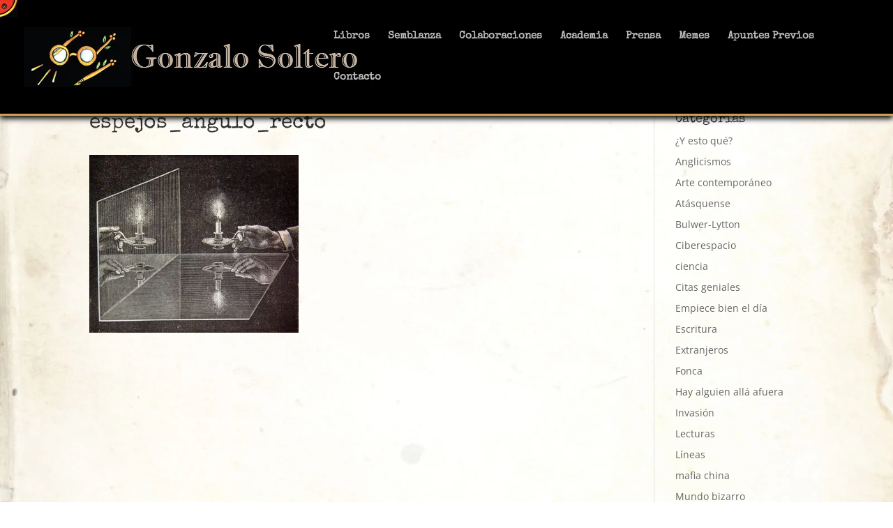

--- FILE ---
content_type: text/plain
request_url: https://www.google-analytics.com/j/collect?v=1&_v=j102&a=220912206&t=pageview&_s=1&dl=https%3A%2F%2Fgonzalosoltero.net%2Finicio%2Fespejos_angulo_recto%2F&ul=en-us%40posix&dt=espejos_angulo_recto%20-%20Gonzalo%20Soltero&sr=1280x720&vp=1280x720&_u=IEBAAEABAAAAACAAI~&jid=2136286440&gjid=2038364693&cid=618978840.1769437886&tid=UA-90425854-1&_gid=251262241.1769437886&_r=1&_slc=1&z=1049853457
body_size: -451
content:
2,cG-H19XKQCRDV